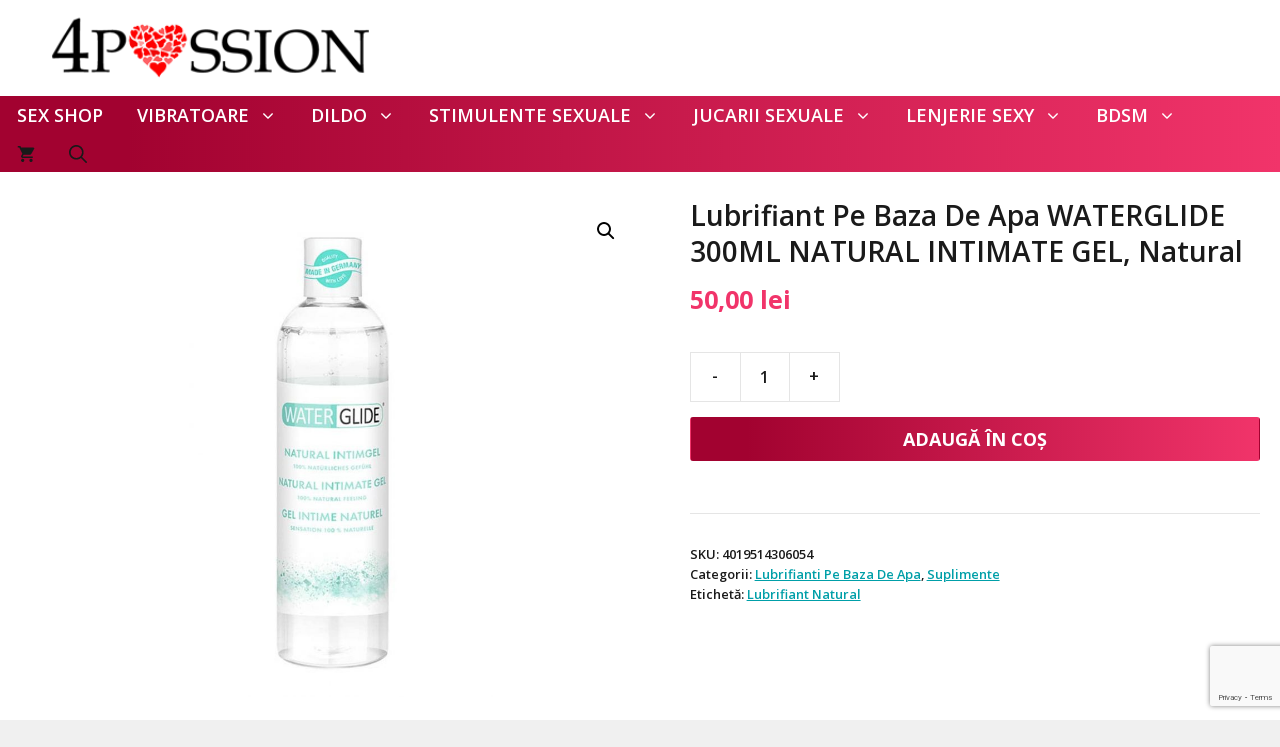

--- FILE ---
content_type: text/html; charset=utf-8
request_url: https://www.google.com/recaptcha/api2/anchor?ar=1&k=6Lf3NMEmAAAAANowbb4POYI6urAVsxpCIy4agcXo&co=aHR0cHM6Ly80cGFzc2lvbi5ybzo0NDM.&hl=en&v=PoyoqOPhxBO7pBk68S4YbpHZ&size=invisible&anchor-ms=20000&execute-ms=30000&cb=2ttoxzmeohgz
body_size: 48616
content:
<!DOCTYPE HTML><html dir="ltr" lang="en"><head><meta http-equiv="Content-Type" content="text/html; charset=UTF-8">
<meta http-equiv="X-UA-Compatible" content="IE=edge">
<title>reCAPTCHA</title>
<style type="text/css">
/* cyrillic-ext */
@font-face {
  font-family: 'Roboto';
  font-style: normal;
  font-weight: 400;
  font-stretch: 100%;
  src: url(//fonts.gstatic.com/s/roboto/v48/KFO7CnqEu92Fr1ME7kSn66aGLdTylUAMa3GUBHMdazTgWw.woff2) format('woff2');
  unicode-range: U+0460-052F, U+1C80-1C8A, U+20B4, U+2DE0-2DFF, U+A640-A69F, U+FE2E-FE2F;
}
/* cyrillic */
@font-face {
  font-family: 'Roboto';
  font-style: normal;
  font-weight: 400;
  font-stretch: 100%;
  src: url(//fonts.gstatic.com/s/roboto/v48/KFO7CnqEu92Fr1ME7kSn66aGLdTylUAMa3iUBHMdazTgWw.woff2) format('woff2');
  unicode-range: U+0301, U+0400-045F, U+0490-0491, U+04B0-04B1, U+2116;
}
/* greek-ext */
@font-face {
  font-family: 'Roboto';
  font-style: normal;
  font-weight: 400;
  font-stretch: 100%;
  src: url(//fonts.gstatic.com/s/roboto/v48/KFO7CnqEu92Fr1ME7kSn66aGLdTylUAMa3CUBHMdazTgWw.woff2) format('woff2');
  unicode-range: U+1F00-1FFF;
}
/* greek */
@font-face {
  font-family: 'Roboto';
  font-style: normal;
  font-weight: 400;
  font-stretch: 100%;
  src: url(//fonts.gstatic.com/s/roboto/v48/KFO7CnqEu92Fr1ME7kSn66aGLdTylUAMa3-UBHMdazTgWw.woff2) format('woff2');
  unicode-range: U+0370-0377, U+037A-037F, U+0384-038A, U+038C, U+038E-03A1, U+03A3-03FF;
}
/* math */
@font-face {
  font-family: 'Roboto';
  font-style: normal;
  font-weight: 400;
  font-stretch: 100%;
  src: url(//fonts.gstatic.com/s/roboto/v48/KFO7CnqEu92Fr1ME7kSn66aGLdTylUAMawCUBHMdazTgWw.woff2) format('woff2');
  unicode-range: U+0302-0303, U+0305, U+0307-0308, U+0310, U+0312, U+0315, U+031A, U+0326-0327, U+032C, U+032F-0330, U+0332-0333, U+0338, U+033A, U+0346, U+034D, U+0391-03A1, U+03A3-03A9, U+03B1-03C9, U+03D1, U+03D5-03D6, U+03F0-03F1, U+03F4-03F5, U+2016-2017, U+2034-2038, U+203C, U+2040, U+2043, U+2047, U+2050, U+2057, U+205F, U+2070-2071, U+2074-208E, U+2090-209C, U+20D0-20DC, U+20E1, U+20E5-20EF, U+2100-2112, U+2114-2115, U+2117-2121, U+2123-214F, U+2190, U+2192, U+2194-21AE, U+21B0-21E5, U+21F1-21F2, U+21F4-2211, U+2213-2214, U+2216-22FF, U+2308-230B, U+2310, U+2319, U+231C-2321, U+2336-237A, U+237C, U+2395, U+239B-23B7, U+23D0, U+23DC-23E1, U+2474-2475, U+25AF, U+25B3, U+25B7, U+25BD, U+25C1, U+25CA, U+25CC, U+25FB, U+266D-266F, U+27C0-27FF, U+2900-2AFF, U+2B0E-2B11, U+2B30-2B4C, U+2BFE, U+3030, U+FF5B, U+FF5D, U+1D400-1D7FF, U+1EE00-1EEFF;
}
/* symbols */
@font-face {
  font-family: 'Roboto';
  font-style: normal;
  font-weight: 400;
  font-stretch: 100%;
  src: url(//fonts.gstatic.com/s/roboto/v48/KFO7CnqEu92Fr1ME7kSn66aGLdTylUAMaxKUBHMdazTgWw.woff2) format('woff2');
  unicode-range: U+0001-000C, U+000E-001F, U+007F-009F, U+20DD-20E0, U+20E2-20E4, U+2150-218F, U+2190, U+2192, U+2194-2199, U+21AF, U+21E6-21F0, U+21F3, U+2218-2219, U+2299, U+22C4-22C6, U+2300-243F, U+2440-244A, U+2460-24FF, U+25A0-27BF, U+2800-28FF, U+2921-2922, U+2981, U+29BF, U+29EB, U+2B00-2BFF, U+4DC0-4DFF, U+FFF9-FFFB, U+10140-1018E, U+10190-1019C, U+101A0, U+101D0-101FD, U+102E0-102FB, U+10E60-10E7E, U+1D2C0-1D2D3, U+1D2E0-1D37F, U+1F000-1F0FF, U+1F100-1F1AD, U+1F1E6-1F1FF, U+1F30D-1F30F, U+1F315, U+1F31C, U+1F31E, U+1F320-1F32C, U+1F336, U+1F378, U+1F37D, U+1F382, U+1F393-1F39F, U+1F3A7-1F3A8, U+1F3AC-1F3AF, U+1F3C2, U+1F3C4-1F3C6, U+1F3CA-1F3CE, U+1F3D4-1F3E0, U+1F3ED, U+1F3F1-1F3F3, U+1F3F5-1F3F7, U+1F408, U+1F415, U+1F41F, U+1F426, U+1F43F, U+1F441-1F442, U+1F444, U+1F446-1F449, U+1F44C-1F44E, U+1F453, U+1F46A, U+1F47D, U+1F4A3, U+1F4B0, U+1F4B3, U+1F4B9, U+1F4BB, U+1F4BF, U+1F4C8-1F4CB, U+1F4D6, U+1F4DA, U+1F4DF, U+1F4E3-1F4E6, U+1F4EA-1F4ED, U+1F4F7, U+1F4F9-1F4FB, U+1F4FD-1F4FE, U+1F503, U+1F507-1F50B, U+1F50D, U+1F512-1F513, U+1F53E-1F54A, U+1F54F-1F5FA, U+1F610, U+1F650-1F67F, U+1F687, U+1F68D, U+1F691, U+1F694, U+1F698, U+1F6AD, U+1F6B2, U+1F6B9-1F6BA, U+1F6BC, U+1F6C6-1F6CF, U+1F6D3-1F6D7, U+1F6E0-1F6EA, U+1F6F0-1F6F3, U+1F6F7-1F6FC, U+1F700-1F7FF, U+1F800-1F80B, U+1F810-1F847, U+1F850-1F859, U+1F860-1F887, U+1F890-1F8AD, U+1F8B0-1F8BB, U+1F8C0-1F8C1, U+1F900-1F90B, U+1F93B, U+1F946, U+1F984, U+1F996, U+1F9E9, U+1FA00-1FA6F, U+1FA70-1FA7C, U+1FA80-1FA89, U+1FA8F-1FAC6, U+1FACE-1FADC, U+1FADF-1FAE9, U+1FAF0-1FAF8, U+1FB00-1FBFF;
}
/* vietnamese */
@font-face {
  font-family: 'Roboto';
  font-style: normal;
  font-weight: 400;
  font-stretch: 100%;
  src: url(//fonts.gstatic.com/s/roboto/v48/KFO7CnqEu92Fr1ME7kSn66aGLdTylUAMa3OUBHMdazTgWw.woff2) format('woff2');
  unicode-range: U+0102-0103, U+0110-0111, U+0128-0129, U+0168-0169, U+01A0-01A1, U+01AF-01B0, U+0300-0301, U+0303-0304, U+0308-0309, U+0323, U+0329, U+1EA0-1EF9, U+20AB;
}
/* latin-ext */
@font-face {
  font-family: 'Roboto';
  font-style: normal;
  font-weight: 400;
  font-stretch: 100%;
  src: url(//fonts.gstatic.com/s/roboto/v48/KFO7CnqEu92Fr1ME7kSn66aGLdTylUAMa3KUBHMdazTgWw.woff2) format('woff2');
  unicode-range: U+0100-02BA, U+02BD-02C5, U+02C7-02CC, U+02CE-02D7, U+02DD-02FF, U+0304, U+0308, U+0329, U+1D00-1DBF, U+1E00-1E9F, U+1EF2-1EFF, U+2020, U+20A0-20AB, U+20AD-20C0, U+2113, U+2C60-2C7F, U+A720-A7FF;
}
/* latin */
@font-face {
  font-family: 'Roboto';
  font-style: normal;
  font-weight: 400;
  font-stretch: 100%;
  src: url(//fonts.gstatic.com/s/roboto/v48/KFO7CnqEu92Fr1ME7kSn66aGLdTylUAMa3yUBHMdazQ.woff2) format('woff2');
  unicode-range: U+0000-00FF, U+0131, U+0152-0153, U+02BB-02BC, U+02C6, U+02DA, U+02DC, U+0304, U+0308, U+0329, U+2000-206F, U+20AC, U+2122, U+2191, U+2193, U+2212, U+2215, U+FEFF, U+FFFD;
}
/* cyrillic-ext */
@font-face {
  font-family: 'Roboto';
  font-style: normal;
  font-weight: 500;
  font-stretch: 100%;
  src: url(//fonts.gstatic.com/s/roboto/v48/KFO7CnqEu92Fr1ME7kSn66aGLdTylUAMa3GUBHMdazTgWw.woff2) format('woff2');
  unicode-range: U+0460-052F, U+1C80-1C8A, U+20B4, U+2DE0-2DFF, U+A640-A69F, U+FE2E-FE2F;
}
/* cyrillic */
@font-face {
  font-family: 'Roboto';
  font-style: normal;
  font-weight: 500;
  font-stretch: 100%;
  src: url(//fonts.gstatic.com/s/roboto/v48/KFO7CnqEu92Fr1ME7kSn66aGLdTylUAMa3iUBHMdazTgWw.woff2) format('woff2');
  unicode-range: U+0301, U+0400-045F, U+0490-0491, U+04B0-04B1, U+2116;
}
/* greek-ext */
@font-face {
  font-family: 'Roboto';
  font-style: normal;
  font-weight: 500;
  font-stretch: 100%;
  src: url(//fonts.gstatic.com/s/roboto/v48/KFO7CnqEu92Fr1ME7kSn66aGLdTylUAMa3CUBHMdazTgWw.woff2) format('woff2');
  unicode-range: U+1F00-1FFF;
}
/* greek */
@font-face {
  font-family: 'Roboto';
  font-style: normal;
  font-weight: 500;
  font-stretch: 100%;
  src: url(//fonts.gstatic.com/s/roboto/v48/KFO7CnqEu92Fr1ME7kSn66aGLdTylUAMa3-UBHMdazTgWw.woff2) format('woff2');
  unicode-range: U+0370-0377, U+037A-037F, U+0384-038A, U+038C, U+038E-03A1, U+03A3-03FF;
}
/* math */
@font-face {
  font-family: 'Roboto';
  font-style: normal;
  font-weight: 500;
  font-stretch: 100%;
  src: url(//fonts.gstatic.com/s/roboto/v48/KFO7CnqEu92Fr1ME7kSn66aGLdTylUAMawCUBHMdazTgWw.woff2) format('woff2');
  unicode-range: U+0302-0303, U+0305, U+0307-0308, U+0310, U+0312, U+0315, U+031A, U+0326-0327, U+032C, U+032F-0330, U+0332-0333, U+0338, U+033A, U+0346, U+034D, U+0391-03A1, U+03A3-03A9, U+03B1-03C9, U+03D1, U+03D5-03D6, U+03F0-03F1, U+03F4-03F5, U+2016-2017, U+2034-2038, U+203C, U+2040, U+2043, U+2047, U+2050, U+2057, U+205F, U+2070-2071, U+2074-208E, U+2090-209C, U+20D0-20DC, U+20E1, U+20E5-20EF, U+2100-2112, U+2114-2115, U+2117-2121, U+2123-214F, U+2190, U+2192, U+2194-21AE, U+21B0-21E5, U+21F1-21F2, U+21F4-2211, U+2213-2214, U+2216-22FF, U+2308-230B, U+2310, U+2319, U+231C-2321, U+2336-237A, U+237C, U+2395, U+239B-23B7, U+23D0, U+23DC-23E1, U+2474-2475, U+25AF, U+25B3, U+25B7, U+25BD, U+25C1, U+25CA, U+25CC, U+25FB, U+266D-266F, U+27C0-27FF, U+2900-2AFF, U+2B0E-2B11, U+2B30-2B4C, U+2BFE, U+3030, U+FF5B, U+FF5D, U+1D400-1D7FF, U+1EE00-1EEFF;
}
/* symbols */
@font-face {
  font-family: 'Roboto';
  font-style: normal;
  font-weight: 500;
  font-stretch: 100%;
  src: url(//fonts.gstatic.com/s/roboto/v48/KFO7CnqEu92Fr1ME7kSn66aGLdTylUAMaxKUBHMdazTgWw.woff2) format('woff2');
  unicode-range: U+0001-000C, U+000E-001F, U+007F-009F, U+20DD-20E0, U+20E2-20E4, U+2150-218F, U+2190, U+2192, U+2194-2199, U+21AF, U+21E6-21F0, U+21F3, U+2218-2219, U+2299, U+22C4-22C6, U+2300-243F, U+2440-244A, U+2460-24FF, U+25A0-27BF, U+2800-28FF, U+2921-2922, U+2981, U+29BF, U+29EB, U+2B00-2BFF, U+4DC0-4DFF, U+FFF9-FFFB, U+10140-1018E, U+10190-1019C, U+101A0, U+101D0-101FD, U+102E0-102FB, U+10E60-10E7E, U+1D2C0-1D2D3, U+1D2E0-1D37F, U+1F000-1F0FF, U+1F100-1F1AD, U+1F1E6-1F1FF, U+1F30D-1F30F, U+1F315, U+1F31C, U+1F31E, U+1F320-1F32C, U+1F336, U+1F378, U+1F37D, U+1F382, U+1F393-1F39F, U+1F3A7-1F3A8, U+1F3AC-1F3AF, U+1F3C2, U+1F3C4-1F3C6, U+1F3CA-1F3CE, U+1F3D4-1F3E0, U+1F3ED, U+1F3F1-1F3F3, U+1F3F5-1F3F7, U+1F408, U+1F415, U+1F41F, U+1F426, U+1F43F, U+1F441-1F442, U+1F444, U+1F446-1F449, U+1F44C-1F44E, U+1F453, U+1F46A, U+1F47D, U+1F4A3, U+1F4B0, U+1F4B3, U+1F4B9, U+1F4BB, U+1F4BF, U+1F4C8-1F4CB, U+1F4D6, U+1F4DA, U+1F4DF, U+1F4E3-1F4E6, U+1F4EA-1F4ED, U+1F4F7, U+1F4F9-1F4FB, U+1F4FD-1F4FE, U+1F503, U+1F507-1F50B, U+1F50D, U+1F512-1F513, U+1F53E-1F54A, U+1F54F-1F5FA, U+1F610, U+1F650-1F67F, U+1F687, U+1F68D, U+1F691, U+1F694, U+1F698, U+1F6AD, U+1F6B2, U+1F6B9-1F6BA, U+1F6BC, U+1F6C6-1F6CF, U+1F6D3-1F6D7, U+1F6E0-1F6EA, U+1F6F0-1F6F3, U+1F6F7-1F6FC, U+1F700-1F7FF, U+1F800-1F80B, U+1F810-1F847, U+1F850-1F859, U+1F860-1F887, U+1F890-1F8AD, U+1F8B0-1F8BB, U+1F8C0-1F8C1, U+1F900-1F90B, U+1F93B, U+1F946, U+1F984, U+1F996, U+1F9E9, U+1FA00-1FA6F, U+1FA70-1FA7C, U+1FA80-1FA89, U+1FA8F-1FAC6, U+1FACE-1FADC, U+1FADF-1FAE9, U+1FAF0-1FAF8, U+1FB00-1FBFF;
}
/* vietnamese */
@font-face {
  font-family: 'Roboto';
  font-style: normal;
  font-weight: 500;
  font-stretch: 100%;
  src: url(//fonts.gstatic.com/s/roboto/v48/KFO7CnqEu92Fr1ME7kSn66aGLdTylUAMa3OUBHMdazTgWw.woff2) format('woff2');
  unicode-range: U+0102-0103, U+0110-0111, U+0128-0129, U+0168-0169, U+01A0-01A1, U+01AF-01B0, U+0300-0301, U+0303-0304, U+0308-0309, U+0323, U+0329, U+1EA0-1EF9, U+20AB;
}
/* latin-ext */
@font-face {
  font-family: 'Roboto';
  font-style: normal;
  font-weight: 500;
  font-stretch: 100%;
  src: url(//fonts.gstatic.com/s/roboto/v48/KFO7CnqEu92Fr1ME7kSn66aGLdTylUAMa3KUBHMdazTgWw.woff2) format('woff2');
  unicode-range: U+0100-02BA, U+02BD-02C5, U+02C7-02CC, U+02CE-02D7, U+02DD-02FF, U+0304, U+0308, U+0329, U+1D00-1DBF, U+1E00-1E9F, U+1EF2-1EFF, U+2020, U+20A0-20AB, U+20AD-20C0, U+2113, U+2C60-2C7F, U+A720-A7FF;
}
/* latin */
@font-face {
  font-family: 'Roboto';
  font-style: normal;
  font-weight: 500;
  font-stretch: 100%;
  src: url(//fonts.gstatic.com/s/roboto/v48/KFO7CnqEu92Fr1ME7kSn66aGLdTylUAMa3yUBHMdazQ.woff2) format('woff2');
  unicode-range: U+0000-00FF, U+0131, U+0152-0153, U+02BB-02BC, U+02C6, U+02DA, U+02DC, U+0304, U+0308, U+0329, U+2000-206F, U+20AC, U+2122, U+2191, U+2193, U+2212, U+2215, U+FEFF, U+FFFD;
}
/* cyrillic-ext */
@font-face {
  font-family: 'Roboto';
  font-style: normal;
  font-weight: 900;
  font-stretch: 100%;
  src: url(//fonts.gstatic.com/s/roboto/v48/KFO7CnqEu92Fr1ME7kSn66aGLdTylUAMa3GUBHMdazTgWw.woff2) format('woff2');
  unicode-range: U+0460-052F, U+1C80-1C8A, U+20B4, U+2DE0-2DFF, U+A640-A69F, U+FE2E-FE2F;
}
/* cyrillic */
@font-face {
  font-family: 'Roboto';
  font-style: normal;
  font-weight: 900;
  font-stretch: 100%;
  src: url(//fonts.gstatic.com/s/roboto/v48/KFO7CnqEu92Fr1ME7kSn66aGLdTylUAMa3iUBHMdazTgWw.woff2) format('woff2');
  unicode-range: U+0301, U+0400-045F, U+0490-0491, U+04B0-04B1, U+2116;
}
/* greek-ext */
@font-face {
  font-family: 'Roboto';
  font-style: normal;
  font-weight: 900;
  font-stretch: 100%;
  src: url(//fonts.gstatic.com/s/roboto/v48/KFO7CnqEu92Fr1ME7kSn66aGLdTylUAMa3CUBHMdazTgWw.woff2) format('woff2');
  unicode-range: U+1F00-1FFF;
}
/* greek */
@font-face {
  font-family: 'Roboto';
  font-style: normal;
  font-weight: 900;
  font-stretch: 100%;
  src: url(//fonts.gstatic.com/s/roboto/v48/KFO7CnqEu92Fr1ME7kSn66aGLdTylUAMa3-UBHMdazTgWw.woff2) format('woff2');
  unicode-range: U+0370-0377, U+037A-037F, U+0384-038A, U+038C, U+038E-03A1, U+03A3-03FF;
}
/* math */
@font-face {
  font-family: 'Roboto';
  font-style: normal;
  font-weight: 900;
  font-stretch: 100%;
  src: url(//fonts.gstatic.com/s/roboto/v48/KFO7CnqEu92Fr1ME7kSn66aGLdTylUAMawCUBHMdazTgWw.woff2) format('woff2');
  unicode-range: U+0302-0303, U+0305, U+0307-0308, U+0310, U+0312, U+0315, U+031A, U+0326-0327, U+032C, U+032F-0330, U+0332-0333, U+0338, U+033A, U+0346, U+034D, U+0391-03A1, U+03A3-03A9, U+03B1-03C9, U+03D1, U+03D5-03D6, U+03F0-03F1, U+03F4-03F5, U+2016-2017, U+2034-2038, U+203C, U+2040, U+2043, U+2047, U+2050, U+2057, U+205F, U+2070-2071, U+2074-208E, U+2090-209C, U+20D0-20DC, U+20E1, U+20E5-20EF, U+2100-2112, U+2114-2115, U+2117-2121, U+2123-214F, U+2190, U+2192, U+2194-21AE, U+21B0-21E5, U+21F1-21F2, U+21F4-2211, U+2213-2214, U+2216-22FF, U+2308-230B, U+2310, U+2319, U+231C-2321, U+2336-237A, U+237C, U+2395, U+239B-23B7, U+23D0, U+23DC-23E1, U+2474-2475, U+25AF, U+25B3, U+25B7, U+25BD, U+25C1, U+25CA, U+25CC, U+25FB, U+266D-266F, U+27C0-27FF, U+2900-2AFF, U+2B0E-2B11, U+2B30-2B4C, U+2BFE, U+3030, U+FF5B, U+FF5D, U+1D400-1D7FF, U+1EE00-1EEFF;
}
/* symbols */
@font-face {
  font-family: 'Roboto';
  font-style: normal;
  font-weight: 900;
  font-stretch: 100%;
  src: url(//fonts.gstatic.com/s/roboto/v48/KFO7CnqEu92Fr1ME7kSn66aGLdTylUAMaxKUBHMdazTgWw.woff2) format('woff2');
  unicode-range: U+0001-000C, U+000E-001F, U+007F-009F, U+20DD-20E0, U+20E2-20E4, U+2150-218F, U+2190, U+2192, U+2194-2199, U+21AF, U+21E6-21F0, U+21F3, U+2218-2219, U+2299, U+22C4-22C6, U+2300-243F, U+2440-244A, U+2460-24FF, U+25A0-27BF, U+2800-28FF, U+2921-2922, U+2981, U+29BF, U+29EB, U+2B00-2BFF, U+4DC0-4DFF, U+FFF9-FFFB, U+10140-1018E, U+10190-1019C, U+101A0, U+101D0-101FD, U+102E0-102FB, U+10E60-10E7E, U+1D2C0-1D2D3, U+1D2E0-1D37F, U+1F000-1F0FF, U+1F100-1F1AD, U+1F1E6-1F1FF, U+1F30D-1F30F, U+1F315, U+1F31C, U+1F31E, U+1F320-1F32C, U+1F336, U+1F378, U+1F37D, U+1F382, U+1F393-1F39F, U+1F3A7-1F3A8, U+1F3AC-1F3AF, U+1F3C2, U+1F3C4-1F3C6, U+1F3CA-1F3CE, U+1F3D4-1F3E0, U+1F3ED, U+1F3F1-1F3F3, U+1F3F5-1F3F7, U+1F408, U+1F415, U+1F41F, U+1F426, U+1F43F, U+1F441-1F442, U+1F444, U+1F446-1F449, U+1F44C-1F44E, U+1F453, U+1F46A, U+1F47D, U+1F4A3, U+1F4B0, U+1F4B3, U+1F4B9, U+1F4BB, U+1F4BF, U+1F4C8-1F4CB, U+1F4D6, U+1F4DA, U+1F4DF, U+1F4E3-1F4E6, U+1F4EA-1F4ED, U+1F4F7, U+1F4F9-1F4FB, U+1F4FD-1F4FE, U+1F503, U+1F507-1F50B, U+1F50D, U+1F512-1F513, U+1F53E-1F54A, U+1F54F-1F5FA, U+1F610, U+1F650-1F67F, U+1F687, U+1F68D, U+1F691, U+1F694, U+1F698, U+1F6AD, U+1F6B2, U+1F6B9-1F6BA, U+1F6BC, U+1F6C6-1F6CF, U+1F6D3-1F6D7, U+1F6E0-1F6EA, U+1F6F0-1F6F3, U+1F6F7-1F6FC, U+1F700-1F7FF, U+1F800-1F80B, U+1F810-1F847, U+1F850-1F859, U+1F860-1F887, U+1F890-1F8AD, U+1F8B0-1F8BB, U+1F8C0-1F8C1, U+1F900-1F90B, U+1F93B, U+1F946, U+1F984, U+1F996, U+1F9E9, U+1FA00-1FA6F, U+1FA70-1FA7C, U+1FA80-1FA89, U+1FA8F-1FAC6, U+1FACE-1FADC, U+1FADF-1FAE9, U+1FAF0-1FAF8, U+1FB00-1FBFF;
}
/* vietnamese */
@font-face {
  font-family: 'Roboto';
  font-style: normal;
  font-weight: 900;
  font-stretch: 100%;
  src: url(//fonts.gstatic.com/s/roboto/v48/KFO7CnqEu92Fr1ME7kSn66aGLdTylUAMa3OUBHMdazTgWw.woff2) format('woff2');
  unicode-range: U+0102-0103, U+0110-0111, U+0128-0129, U+0168-0169, U+01A0-01A1, U+01AF-01B0, U+0300-0301, U+0303-0304, U+0308-0309, U+0323, U+0329, U+1EA0-1EF9, U+20AB;
}
/* latin-ext */
@font-face {
  font-family: 'Roboto';
  font-style: normal;
  font-weight: 900;
  font-stretch: 100%;
  src: url(//fonts.gstatic.com/s/roboto/v48/KFO7CnqEu92Fr1ME7kSn66aGLdTylUAMa3KUBHMdazTgWw.woff2) format('woff2');
  unicode-range: U+0100-02BA, U+02BD-02C5, U+02C7-02CC, U+02CE-02D7, U+02DD-02FF, U+0304, U+0308, U+0329, U+1D00-1DBF, U+1E00-1E9F, U+1EF2-1EFF, U+2020, U+20A0-20AB, U+20AD-20C0, U+2113, U+2C60-2C7F, U+A720-A7FF;
}
/* latin */
@font-face {
  font-family: 'Roboto';
  font-style: normal;
  font-weight: 900;
  font-stretch: 100%;
  src: url(//fonts.gstatic.com/s/roboto/v48/KFO7CnqEu92Fr1ME7kSn66aGLdTylUAMa3yUBHMdazQ.woff2) format('woff2');
  unicode-range: U+0000-00FF, U+0131, U+0152-0153, U+02BB-02BC, U+02C6, U+02DA, U+02DC, U+0304, U+0308, U+0329, U+2000-206F, U+20AC, U+2122, U+2191, U+2193, U+2212, U+2215, U+FEFF, U+FFFD;
}

</style>
<link rel="stylesheet" type="text/css" href="https://www.gstatic.com/recaptcha/releases/PoyoqOPhxBO7pBk68S4YbpHZ/styles__ltr.css">
<script nonce="SVhE2ixlmHOiFI3xDTNoAA" type="text/javascript">window['__recaptcha_api'] = 'https://www.google.com/recaptcha/api2/';</script>
<script type="text/javascript" src="https://www.gstatic.com/recaptcha/releases/PoyoqOPhxBO7pBk68S4YbpHZ/recaptcha__en.js" nonce="SVhE2ixlmHOiFI3xDTNoAA">
      
    </script></head>
<body><div id="rc-anchor-alert" class="rc-anchor-alert"></div>
<input type="hidden" id="recaptcha-token" value="[base64]">
<script type="text/javascript" nonce="SVhE2ixlmHOiFI3xDTNoAA">
      recaptcha.anchor.Main.init("[\x22ainput\x22,[\x22bgdata\x22,\x22\x22,\[base64]/[base64]/[base64]/[base64]/cjw8ejpyPj4+eil9Y2F0Y2gobCl7dGhyb3cgbDt9fSxIPWZ1bmN0aW9uKHcsdCx6KXtpZih3PT0xOTR8fHc9PTIwOCl0LnZbd10/dC52W3ddLmNvbmNhdCh6KTp0LnZbd109b2Yoeix0KTtlbHNle2lmKHQuYkImJnchPTMxNylyZXR1cm47dz09NjZ8fHc9PTEyMnx8dz09NDcwfHx3PT00NHx8dz09NDE2fHx3PT0zOTd8fHc9PTQyMXx8dz09Njh8fHc9PTcwfHx3PT0xODQ/[base64]/[base64]/[base64]/bmV3IGRbVl0oSlswXSk6cD09Mj9uZXcgZFtWXShKWzBdLEpbMV0pOnA9PTM/bmV3IGRbVl0oSlswXSxKWzFdLEpbMl0pOnA9PTQ/[base64]/[base64]/[base64]/[base64]\x22,\[base64]\\u003d\x22,\x22ScK6N8KQw65eM2UAw5DCol/[base64]/[base64]/CmDHCh8OAWk9EZsOFE8Ofwo0NwpLCp8KgR255w4zCvWhuwo06NsOFeCo+dgYVT8Kww4vDvcOpwprCmsOow4lFwpRlSgXDtMKgUVXCnwB7wqFrecKDwqjCn8Kmw7bDkMO8w788wosPw5PDvMKFJ8KFwrLDq1xuYHDCjsO+w7Bsw5kJwpQAwr/CiT8MTiVpHkx2RMOiAcOORcK5wovCgMKzd8OSw7RowpV3w5UcKAvCuRIAXyHCngzCvcKvw4LChn1zTMOnw6nCssK4W8Onw47CnlFow5vClXAJw7JdIcKpA0TCs3VtUsOmLsKfFMKuw705woUVfsOfw7HCrMOedmLDmMKdw5DCssKmw7dUwoc5WW4/wrvDqFYHKMK1YsK7QsO9w4cjQzbCpHJkEVpdwrjChcKKw6J1QMK2PDNIBhAkb8OQeBY8CcOcSMO4MVMCT8KKw5zCvMO6wqXCmcKVZSbDlMK7wpTCvgoDw7pjwqzDlBXDgGrDlcOmw6nCpkYPZFZPwptxIAzDrn/CjHduKGh1HsKXSMK7wofChUkmPyLCocK0w4jDujjDpMKXw47CnQRKw7VtZMOGAStOYsOkYMOiw6/CnCXCplwsE3XCl8KuCntXc3F8w4HDicO1DsOAw7Usw58FF0lncMKKVsKww6LDtMKtLcKFwrwuwrDDtyPDj8Oqw5jDi04Lw7cnw6LDtMK8J2wTF8OiCsK+f8OQwpFmw78cAznDkFMwTsKlwrsbwoDDpxHCtxLDuRfCvMOLwofCmMOUeR8NccOTw6DDk8OTw4/Cq8OWPnzCnnTDpcOvdsKJw6VhwrHCpsO7wp5Qw4t5Zz0pw43CjMOeK8OIw51IwoTDvWfChyTCgsO4w6HDkMOeZcKSwpskwqjCu8Oywo5wwpHDmgLDvBjDiWwIwqTCv3rCrDZgRsKzTsO3w7RNw53Dk8OuUMKyLmVtesOHw4vCr8OKw7jDjMKyw6/CrcOtPcKrZQbCvmXDo8OLwp7CgcOmw5rCrsKBJcOvw4Mve09DLXLDjMO/G8Ogwrxow4gZw7/DvsKUw6gLwqfDscKtYMOyw6hHw5IRPsOScUPCgF/ClUN5w5zCusOmHADCs308HEnCq8KyQsObwqtqw6/Cs8ORegFeD8OsFG41a8OMW1jDjHxTw73ChkFXwrTCqDjCijg+wpQ4w7DDh8Oow53CsVIWQ8O4acKjdQ9wdADDqg7CocK8wp3DlB1Sw5LDp8KuD8KLGsOgY8Kxwo/DnH7DiMOMw6t+w4JEw47CvHvCrAsAI8OYw4/[base64]/[base64]/[base64]/[base64]/[base64]/[base64]/Cp8KrwoTDr8KrP8Onw4s3b1oRUMKNVGrDv2nCuSvDucKle0lxw7tHw6oRw5HCtS9cw43CuMO7wpk/CcK+woHCrht2woN0TmvCtko5w5lgGBV4cwvDh3xOA2QWw4JVw6cUw7TCicORwqrDo2bDnSdtw63ChkxzfCDCtMO9cUM7w7RHQQnCmcOEwojDp23DncKAwrF6w73Dq8OoMcKWw50uw4HDkcOpX8KpIcKsw5jCvz/[base64]/Dpnknwq/[base64]/[base64]/CpsOuwqQUwpB6w4fDjcKiw6LDqVLCpsKlKyd3E3VXwqRmwrxmZcOFw4XDtnsJZRrDvsORw6VmwowEMcK0w6FGIGnClTAKw55ywo3DgR/DnBpqw7PDj3rDgDTCu8OSwrc7cxwqw4tPD8K5V8K/w6XCqnrCnRjDjgLDssOOw4bDusKle8OtLsOIw6V0wrYDF2FQZsOEEsO8wqgQdw1DM1U5PsKqLHxlUgLDqsOXwrAkwqgoIDvDiMO4csO9IMKHw7jCtsKhKAw1wrfCtQELwqN7VMObVsKIwrnDvXvCusOKa8Ogwo1YSw3Dl8OAw719w6Eqw6LCgMO3FcKuKg18W8K/w4/ClcOlwqQyRcOLwqHCv8K3SlJlRcKpw4c1wr0nQcOJw78uw6U6V8Omw6kjwqs8FMOjwrhsw7/DogPCrkPCmsKkwrESwoTDjH7Dt1ZbZ8KPw5t2wq7ChcKyw6DCo23Ck8Kgw7t3ZkvChcObw5jCj1PDm8OUwpTDmAPCoMOmfsOiVUcaO0fDvTbCtcKjdcKxJsKwalcvbQh/w4gww7bCq8KGF8OTF8Kcw4hxXWZbwpJHMxHDlA5/THXCryfCrMKbwp7Dt8OZw4dPDG7DvMKJw7XDsVlUwr5jDMKkw7XDuDfChi1kN8Oaw7QDHFQHIsO4M8OGOTHDhBXChxgjwozDnH17w6jDnCFrw4HCkQ55XiYMUU/[base64]/[base64]/wpPDg13CpTsWw4/Dg2gaw63CuFwcM8KMw6IBw7DDj8Ofw7HDssKwMMOMw6XDulUlw796w75sXcKBGcK4wrAoScOBwqYTwpMDaMOOw406OxvDlsO4wr0Pw7AYSMKUD8OYwrbClMOzAzVbaS3CmV/CqRTCj8KWcMOYwrvCksOxGjABPVXCszwJTR5QNMKCw7cpwrUlZTwafMOqwqU8fcObw4AqW8OKw7F6w6/Cqw7DowJyGcO/[base64]/DuCJaw4LCucOvX8OBwqXDhQvDjMOLwohzGcKhw63Dr8K6byJNNsK6w63CsyQdWVM3w5rDosKDwpBKdx/DrMKow53DiMOrwqPCohpbw4Vcw47CgDDDkMOWOlJND0cgw458UcKxw5N0XFTDh8OKwoDDjHI9A8KwBMKNw6ICw4hEHMKdOULDhzMzZcKTw5JewrtAYCY6w4cUbF3CtBLDnsKfw5gTAcKnd1zDgMOtw4/CngLCtsO+w5DCm8OabcOEDnfCgMKKw77CpzkJYGXDpnbDjTzDuMKLfVVtfMOKF8O/DV0XKBosw4plZjLChXB5XV1HPcO6GTnCm8OiwrnDmiY/McOORQLCghvDksKbemxBwrJAG1DCs3Jtw43DvhbCksKAeivCtcOFw7I9A8OpNMO/YmfCvxIXwojDphnCoMK8w5LDrcKgfmU5wp53w5IEdsKsL8ODw5bCqnkewqDDsjV7woPDgVzDvgQlwpAvOMO0YcKUw78nADHCizs/JcOGGHrChcKAw4pywr1Gw5UgwpvClMKfwpfCn1rChGpBA8KBS3ZWORbDvGIJwqfCixXCtMO/HBsvw6I/JFpvw57CicOIL0rCiVJ1V8OwIsKaM8KgTsOSwqFtwrfCjAcMekfDnHvDql/CvGdUecKhw5tkVMKMY2MswpTCusKgMXMWesOdIcOewpXCkg7DlxonaiBOwoHDgxbDs2zChy18GRcVw4vCqE7DtcKFwo4Qw5I5dXh2w7wSSGdUEsOrw4wzw5MRwrBQwozDksOIw43Drh3CoyvDmsOZNxxfbSHCk8OOworDqUjDrRUPYSzDlMKod8Kpw6I/SMKmw6rCs8KhKsKwI8OCwqxzwp9awr1sw7DCjBDClAlIQsKcw4xhw58XK2d0woM6w7XDocKhw6jDvU5kYMKywpnCt3ASwovDvcOwCMOeT3XCl3XDvyHCjsKpYV7CqsOiLsKCwp9/YlEQVAfCusKaTzHDjRo7IypYfHnCh1TDkMKnMcOWIMK2dXfDijbCiyDDmnZBwroHVsORF8ORwonDjWtPQi/DvsKgHQNgw4N9woonw4U+bwsuw6h6KWvCnnTCnWUNw4XCocKHwqwaw4/DvMO8OUQ4d8OCRcO+w71Ed8OOw6JoCnliw4zChhU6QMKHAcK6O8OrwooPeMKlw6HCpis8Oh4NesOwAsKKw6QFMkjDlgwaKcOFwpPDhEHCkRh0wp7DsiTCk8OEw5jCnx5uWHRNScOAw74STsKSwqjCpcO/w4XDqRwjw454ckQtAcOmw73CjlwxV8KVwrjChX5nR2HCkykpfcOgE8KEWh/DiMOKN8K9w5Y6wprDlj/DpRRWIi9YK3XDgcKhC0PDh8K1AcKNBWZGHcKxw4dDZsKsw41ow7zCmB3CqcK4Qz/DgznDi0XCosKKwoJaPMKRwrHDisKHF8Oew6zCiMO+woEBwp/DmsOtOjURw6vDnnwWSiTCqMOjB8OVBwYiQMKnC8KSTkE8w69VETDCsQzDtknCm8K/RMOnMsKPw6peWnZaw6BfPsOOfTQnVjbCqcODw4QSOmN6woxHwobDvDPCtsOww4fCphIwLR9/VHFKw7NgwqpHw6M2BcOPdsOjXsKfX1gsCQHCkEMGWMOORQ4MwqjCqxVEwofDpm7Ct0bDt8KRwpHCvMOuJsOnZ8KrcFPDgmjDv8OBwqrDlsKYAy/[base64]/B2psXsOvwonDpQ50WWo5wq3DtsObDAYwPAAAw7DDtcKHw7TCtcO0w7UMw5rDrcOjwpZaUsKYw5vDqMKxwrnCk3Zfwp7CgMOETcOcPMK8w7TDucOaMcOLbipDZDHDsxYBwr0qwq7Dr3jDigzCtcO4w7TDoS/[base64]/DqlpgwqMZNFs/w63Di2/DuiRZw6Ziw5TCt3vCgAnDlMOPw6xxdcOKw4rCu0wvHMO4wqEVw7RhDMKLScKEwqRpcB5fwr4Uwq9fLRB3wogJw6JLw6saw4YAVRIsGXIYw60/WzNOK8KgFW/CnwcKH1gew6hHbsOgcFHDuCjDsl9lKWHDjMOBw7NQZkvDimLDkUPCkcK6KcOTCMOGwrhjWcKqR8KJwqE4wrLCnVV2wo1ZQMOpw5rDl8KBXsOoJ8K0VzbCrMOIdcOwwpZJw61+AW8nW8K8wqDCpEbDkD/DmWLDgsKlwqF+w7MtwpvDtlcoK3wNw5B3Xg7CowsyRiXCvTfCqzd7JTJWAlHCk8KlLcOnKsK4wp/[base64]/ClxfDrA3DiiXDlMOfwp3CrMONFsKGwqciPsO7a8K+H8OEFMK/w5kaw4oZw5PDssKYwrVNNsKSw43DkDx0YcKHw7VKwqU0w7tDw4l0QsKnUsOzQ8OdAg84Qgh7dA7DugbDu8KpEMOGwokWaXUIesOSwqTDphnDmFh8KcKow6/DgMKHw5jDrsOZdMOjw53DtDzCu8O/wrPCumsNeMOLwotuwqgMwpBNwp09wrNtwqd6VQI+IMK/VMKFw7x/e8K9wpnDk8OHw7DCvsKqQMKoYDTCusKsUQ8DKcO0eGfDtMKrVMKIQgguVcOTD1NWwpjDuSd7CcKjw4Fxw5nCnMKcw7vDrMKww43DvRTCvQvDisKsLTREXBR5w4zCj0rChRzCixPDvsOsw54ewpV4w4VyU31LKzXCnmEBwp4kw71Uw7nDuyXDli/DqsKSGVRRw6XDpMOtw4/Cuy/CvcKTb8OOw4Fmwr0RUi0vR8KFw7PDh8OdwrjCnsOoHsO2aQ/CtTdcwrLCmsK7KcK0wr85woZUHsKWw4dgZ2TCpMK2wo1eT8KVO3rCrMOddXIrMVJHWCLClElndGzDtcKQBGJeT8OiUsKHw5DCqjXDtMOkwq0/w7jCglbCicKyCWPCr8O+GMKcE3fDr17DtXdlwrhEw5x1wqnCtVfCj8KtXELDqcOhEmLDsDLDqkMqw4nCnAEmwrIkw6/[base64]/[base64]/[base64]/[base64]/[base64]/CtcOlwodbw6LDjFfDqcKMUi8BJDBdKylhSMK+w6vCsV1nMsOxw5EpH8KUcRTDscOHwp3CsMOAwrJaFHo1Um91FUtZaMONw7QYJj/Cl8OnN8O8w4gHXmzCiTnCiVHDhsKcwqTCiUlSSVAfwoZRJS/CjCh8wpt9NcKdw4HDoGDDqMOQw5RtwrfCl8KoU8Kie2jDksO7w4rCmcO9U8ONw57CqcKjw5kqwrE2wq5kworCpsOVw4odwpLCqsKdw5zDkHwbOcOrfcO1HETDtlImw73CiEEtw47DiSd9wpoZw77CogbDvn1FCsKXwpd9NcOxBsKfNcKjwo0Bw7LCmi/Cp8O0MkszEC7Ck3zCqjo3wq1+R8OIGV5kYcOcwo/[base64]/CnR8QXsKywo3ChsKwdMOvw4vCtA4QwrVmwrY0CCHCkMK6NcKzwrsOOGY4aWprIsKHI3hCVgPDhjlUPjd+wo7CtXXCjcKDwo7Dl8OJw54gHzXCi8K/w6M4bAbDucOjdCxywrMme0VFNMO8w4XDu8KRwoJ/w480ZQDCgFl0OMK5w65GT8Oww6YmwoJaQsK3wqQGPQEWw7tBLMKBwpJ9w5XCjMKFPV3CtsKjGT01w5Zhw4FBAnDCqcORbgDDrAYLSxdvJB1Jw5JsXGbDjxDDtsOxDwNBMcKeNMKkwoB/fSjDgG7CqXkSw6YuUWTDgMOpwpnDvBjDl8OaccOMw4YPM2J6GhPDjj1+wrXDisOtGn3DkMKGNBZWHcOZw6PDhMKqw7fCij7Cg8OdD3/CrcKlw440wovCnVfCsMO4MsOrw6ogIkk6woXCmxpibxjDgiAdSwI+w6gBw7HCm8O3w4MyPgVnORsswrTDqWDCsjkRG8KeUw/Cg8O7MwHDmkHDvsOFHBt3YsK3w5/Dm2Q6w7bCnsObR8O5w6bCqcOAwqZCwrzDhcKyTD7ClkpDwr/DisOuw5QQUTLDj8KeU8Kbw69fPcOJw7/DrcOsw6DCrcONNMOuwrbDo8OQRy4YZgxmekknwqM3Zz5yCF12F8KyEcO+QWjDo8OQEAISw5fDsjnCnsKGNcOCM8Onwo/Ds097SyJsw7JEFcKEw6BYXsOaw5jDkH7CkSkUw63Dn2Vcw6lMA1d5w6XCmcOeCmDCrMKlFMOGbcK0U8OFw6PCgV/Dl8K9HMK/[base64]/[base64]/CcOXw4MzwqHDuSdpT8O4wq/DocKmCcOvaVtSbGJFei7CisK/dsO5EMOWw5wuaMKyAMO0acOZLsKuwpLCmSPDgB5+bATCq8Occ3TDisOmw53CgsKGfm7DoMKqLxRtBXTDnkAawrHCjcKrNsO4dMOywr7Dr1/[base64]/CrMOFBcObwqrDmAIQLcOtw743N8OZYh1zwp4IMWjDicOPNMOswojDhnzDmD8bw5FtQsK/wonCr051AMKewq5kVMOvwrRAwrTCicOfFXrDk8KCThzDnDwKwrAAEcOFE8OgDcO2w5E/w7jDr3tMw7sxwpoZw7J3w58cVsK8Zm9ew7A/wpUPEXXCqcKtwqjDnFEPw7cXeMOAw5rCusK2Az8vw5TCgEvDkyTDjsKhOEM2wpzDsGYkw7jDtg5rGWTDi8O3wrwUwr3Ci8Obwrcdwq4/XcOyw7LCkBHCnMOewqjDvcOHw78dwpZTORTDtCxNwqBLw5ZrOSbCmBMxGsOFURUsTQTDmsKJw6fCvX/CtMOww4tbGsKiB8Kswo40w4XDicKEcsKlw44+w60ow7RpcyvDoABIwrI/w5M9wpvDqcOnI8OMwpfDizgBw6s7TsOeYU3ClzkUw6Z3DB93w4nCgAxLQ8K/[base64]/CncOkwpBLwrjCkEfCv8OtIBvCtcKRw7Vxw4I8wp/CosKQw58ow7PCrG3CuMOuwpVBPADDsMK9TmrDpHwZbE/[base64]/ChsOzw5Qyw4ZXw5xmbS/CoMKRZsOdK8KVAXbCnFvCvcOOw4TDvFxVwrFkw4/[base64]/I8K8woQew7TDv8Obw7HDt8OHwr0bw4FZU8OZwqESwpQYJ8OJw4/CgmHCqcKBw47DqMO/[base64]/A8K8MMOWwonDocOYJlHDuyrDqmLDo8ONw7dRWUJIIsK0woA1LMOBw6/[base64]/DiFjCm2gxC8ORwrUAXyYJG3jCocO8QnXDjMOOwrRsesO8wqrDmsKOfcOaOsK5wrLClsKjwpfDrzZkw5TChMKre8OgQsKwQcOyKXnDjDbDjsOmGMKSOXwPw51Ewq7ChhXDm2lNW8OrUm3CqWotwpw1NWbDrx3CkXbCrjzDrsKZw7jCmMOxwo7ClH/DtijDrMKQwrIBNsOrw4Qvw7nDqEthwoUJHj7DvALDtcKswqQrL1fCrzfDqMKrTEjDuAgeKAEtwogHD8K5w5PCpMOMQMKuBiZ0TxkZwrZlw7/CgMK/JllJB8K3w702wrVfWmAEBHDDt8ONSgMJfwfDgcK1w4nDmFPCoMO9UTZ+LQ7DnsO6LTrCn8O4w43DkQXDtCUvYcO3wpZaw4jDuw4NwoDDpXJBAcOqw5F/[base64]/CpcKZw7HDkB7Di1fCnMK4wq1qOsOtdMOdw4DCnQ7Djgtfwq3DsMK9bcO9w7DDkMOfw5J4O8Ovw7bDvMOJJcKCw4hMTMKsTwTDq8KKwpzChzU2w77DscKRQGfDqWfDk8Kaw4FMw6IbMMKDw7p7fMO/WxTCn8KZNj7CnErDgylnb8OkaGXDoHfCpyrCqXrCmnvCvToMScKVacKbwoHDnsKgwoLDgyDDvGTCinXCssKhw60CNBfDizzCvxvCs8KHE8O3w7B/[base64]/[base64]/[base64]/DtVYsw7LDpcO/RMOYe2VYD0o1wpY4S8K9woDDpENxF8KXwrYdw7gNOVLCsQBjfVhmBTnCliZPbGbChijDkUMfw4rDsVciw53CucKMe0NnwoXCvMK4w79Hw4Nzw5pVDcOJwrLCnHHDtwbCnyJYw6rDm0jDscKPwqQKwrkBTMKewprCssOBw4Zrwpg6woXDvC/CtkZUSm7DjMOpw5/[base64]/JCPCk8OoGzNGwowIUxJNw5M/Wl3CsRbDiSgPKMKLUsOQw6LCgk7DicOZwo7ClwPCtizDtEjDv8Oqw51Ew6lFX0wUf8KwwqPClXDCqsKMwo/Crh92GRZ4T2bCm29Kw7fCrRkkwrs3InjCpsOrw77Cn8O8EibCtjDCtMKzPMOKLGt3wqzDiMOqwqLCvSwrJcOudcOtwr3CqTHCvDfCrzLCoBbCmXBjHsKXbgZkZFVswrpPJsOLw7EjFsO8Sz4pV2PDpgbChMKQBCvClgA9E8K7MW/DgcOPAXLDq8OxYcOeJBoOw4fDusOEVxrClsOQf2HDuUQLwp1kwoJDw4cKwpotwqJ4QFjDsS7DvcOFDHozMiXDp8KuwokVaETClcO8QjvCmw/[base64]/NsOmLMOGw4ckeUFqUTPCusOlTMOXYcKJFsO5w6Yfwp8IwprCusKew7Y0B0LCiMKdw7cqLUvDqcOAwrPCn8O5w6Z2wph0W1PDlTLCqD3CjcOCw5/ChBccdcK4wr/Cv3Z/czjCnyAIwoZmDsKkV15KNVPDrnMfw7RCwonDoAvDoF5Mwqx8MWXCnH3Ci8OewpJ4ZVjDgMKcw7bCosKmw5xmacO8W2zDjsOYPV1/[base64]/ClWLCosOUw6wHYsOoUGMVwrxEAsOMPQUKw53CnMKTw6bCmcOMwoQma8OcwpLDhy7Dj8OXe8OKPzDCvMOOVAPCqcKHw4VjwpDCmsOIwoIkHAXCvMKNZj4vw7/Csw5zw7TDihMEXSwGwo9zw69CTMOKFVTCnFHDnMKlwqrCrwBrw4vDhsKMw53CncOYccKiBW/[base64]/CucOTw4TCi8KLeDoKwpbClCICHUkUw4DDq8KOwpDDtm4WLjLDoQDDi8KHP8KGRHh0w6PDtMKjVsKQwpA7w6diw7LDkFLCm0kmEg/DtsKBfcKww74ww7DDqn7DvgMWw4nCgl/Cm8OQYn4XGgBuaVzDq1FYwrLDhUnCp8O7w7jDjDLDnMOkTsKJwo7CocOlBcOVJxPDlCkmZ8OUanrDhcOQF8KcTMK+w6zCgsK3wrZTw4bCjEbDhTQoaigff2vCkl7CvMOKccO2w43CsMOiwpPCqsOewrRPd2FPYQErW1wQYMOawoTCtg/DmV4Pwp54w67Du8KZw6I+w5/[base64]/FMKYw6paScOJKzdVYlQvT8OjwoHCqDwjHsK7wrQiSsOgCcK+wp7DvXpxw6HCuMK2w5BdwpckAsKWw4jCnQ/DnMONwpLDlMOYecKdUgrDtgvCnzXDssKFwpvCtsOgw6dMwqkSwq3DtWjClMOawqzCmEjDjMKKHWwEw4YLw7RjcMK3wphIIcOJw4zDo3fDmUPCnWt6w6tBw43DqzLDmMOSasKQwrLDiMKTw6c0aynDth8Bwppow40DwoIxw50sP8KPJz/Cr8Oww7vCtsOganxNw719bi5Ew6nDvH7CgFoJQcOZLGPDvXnDq8K3wo3DjyQmw6LCh8KXw5sEb8KhwqHDqg/Dkn/CmQUPwqvDq0jCh3ERMMOdO8Kdwq7DljnDqznDhcKDwoElwqBfHsOYw4MYw647e8KXwqgFN8O5U3taFcO2JsOtWl1jw5tPw6XDv8OWwoU4wrLCvBLCtiJMN0/CgHvDpMOlw5gjwonDugDChAttwpPDpsKLw4rCnSwPw5HCuHTCtcOgWsO3w4nCnsKTwp/DuhE/wopdw47CrsOIMcObwrjDsDxvA0p+W8KxwrhNXwwpwodeccKWw6/CpsOFQwrDlcKdW8KVU8K/Eko0wojCqsKwdHHDlcKjNlzCsMKXTcKtwrIISD/DmcKnwoPDtcOwXMK/wqUywoh3DCsBIlJlwqLCq8KKbXFeA8O8w6/[base64]/CrsOea8OFwrZLw4jCqDN5w75KwrnDvEfDgGfCrsKrwq53e8OPOcKXHCjCqsKxVcKtwqBsw4bCtQhnwrgeMUbDkRR8w5kJPQAdR13CtcKOwo7CusOVIXQEwpTDt09iesORIU4Gw41ww5bCmUjCnGrDl27ChMKzwr0Mw79ywr/CrsOnHsOdWzTCp8K+w7IBw5hDw4hUw7oQwpQpwp5mw4UiN0R0w4o5I0kNRXXCjWk2w4fDucOmw6DCkMKwQsOFL8Oaw7MSwqRJZkLCsRQtdkwxwoDDnDE9w6nCisKow7ppBDpHw4zDqsKkYlfDmMKFD8OicSzDhkxLLTzCnMKoY11/P8K1GD3CsMKjKsKXUzXDnlBQw4nDt8OtM8OdwrDDsRjDrMKXSU3CrWxYw7p4w5dGwpxoeMONBkc0XidCw4IpAA/Dn8K2asOLwr3Dp8KVwpdgGynDjBzDoUJwUQvDtcKfPcKswq9udcKwLMOTHMKzwrUmfQw/ZxvCsMK/w7QVwrjCncOOwq8uwrAhwp5jGcO1w68aXcKhw6RjCXPDkSlAMBrCnnfCrigbw5/CliDDiMK7w7LCtmMeV8O1XDAncMO9BsOXwq/DhMKAw78uw77DqcOgXlXCgW9nw5zDoUhVR8K2woN8wqzCnTHCo3l/aDkKwqXDnMOqw4I1wqFgw6zDqsKONhDDrcKiwp4zwrwTNsOiMBXCjMOyw6TCmsOJwrHCvGQmw7PDnEQ1wr0WVQPCjsO2JwxnXD4UEMOqasKhM0R/FcKww5fCvUZYwqg6NBjDl2Zyw4/CrnTDscKdNhRVw4fCm3d+wpDCiCUUTlfDhkXCgj/CusOzwpzDjMOPeX7ClxjDoMKYXjMJw47Dny1ywqRhQ8KaDsKzQklew5ocd8K5EC4/wpsjwo/DqcKtA8OAUwzCvxbCtVXDrkzDucOjw7PDrcO9wpd7FcO7cSp1SnolPy/CvW/ChwPCl3nChVg9XcKdRcOPw7fCnFnDvCHDucOCHUPDkMKROMKYwo/DmMKQCcK6LcKswp4+GWM9w6rDn3nCrMKLw4/[base64]/w50Ew7XCoMKxwps+wrpXCn1/UsOTw4MKw5cmDizDlFPCr8OpcBbDrMOIwqzCnSTDgyB4VRsiKmfCqm7Cv8KvVilpwr3Ds8OnDho5IMOIEwwFwqhxwopUJ8Omw7DCpj4Two0uflXDjAfDscOewolXA8OGFMOawoUoOyvCusKDw5zDncKrw7zDpsK5Yy/DrMKOQMK7wpQ4RgkaeAnCjMKSw4/Dg8KFwpvDlBhxHWZcRA3CrcKxYMOAb8KMw73DvsOJwq1gVsOSUsKZw4/DjMOnwqXCtx85OsKjBRMaHsKxw5gWfMK+DMKPw4TCuMK5ST1HF2jDpsOcQsKWDBYoVHbChMOBF3pnIWsLwrNNw6oZCcO6woBEw6nDiQR7Uk7Cn8KJw7kRwpYqP1gxw6/Dt8KNPcOkTQ3CuMObwonChMKiw6PDgMKTwpTCumTDtcOJwpUFwozCjMKzAzrCjHhYZMKKw4nDgMOdwr9fw5hrXsKmwqcKCMKlX8OswqTCvSwPwr7CmMOvfsOEw5hYIUZJwqRXw5DDsMOXw6HCtEvCkcKlX0fDisOOwpLCrxg/[base64]/Dvngbw6gCIsOnw6U+wqRnJkl0DQMfw7kKLMOMw4vDpzwicBPCtsKfZELClcO7w5FLGxRWLVPDkGDCqMOKw4XDo8KQUcOsw6wuwrvCsMKJZ8KOQ8KoPB5dw71WccKaw69ywpjCgFnDpcOYIcK3woPDhEPDl2rCocKdTGlPwqIwWAjCll7DtDDCp8KKDgopwr/Dg1TCr8O3wqLDg8KLCwUXMcOpwrXCnQTDjcOPLSN+w5oAw4fDtWbDsBpDTsOgw7vCisOFPUnDvcOMXyrDp8OMEHrCnMO5b2/Cs10sCsKpTMOnwrXCrMKGw4fCv1fDs8OawpoVSsKmw5VSwpHDiSfCnyPCnsKIMVbDowLCsMO+c0fDlMOewqrCon9vfcOuZlDClcKuYcOtJ8KQwpU+w4Iswp3Cr8Kswp3Ck8K/wqwZwr7CjMOcwqDDsHTDml13AypHejpew7lJJ8OlwqpvwqfDkSUuDWvDkHULw7xHwpRqw7XDvRjDm24FwrPCjzglwqrCg3nDtFVtw7RAw6QmwrMVSGzDpMO2PsOjw4XClcOVwq8Iw7dqdE9eWzMzB3fCnUIYe8O/wqvCjgUQRibDrmh9X8Oww4rCn8Kia8Onwr1nw6p9w4bDlENBwpdMKyo1VR1TbMOHMMOsw7NnwqfDhcOswr1VF8O9wrh/IcKrwosOBiIkwpREw77ChcOVP8OZwpbDhcOPw7jDkcOPX0YSOwvCoxlkH8O9wpLDkjXDoyjDsDvCrcOxwocrOD/DgmPDtMK1SsOvw7ESw7cpw5TCocOHwoRCGhnCiBFYWj0dwq/DucOlC8OxwrrCijhbwoU0GCXDuMOWR8O4E8KKZ8KXw7/[base64]/DrsO1KXPDuMOUS391S3Flwq3Co0kSwowCw6ppw5omw71LdHXDkGUMI8O+w6nCscOEOsK5TzLCpl8vwqc7wpTCpMKpSEtBwo3Dn8KzMWTDrsKIw7PCvl/DqMKUw5suBsKLw4dtJzrDksK1wpLDiBnCtwPDlsOEInbChcOCe1XDrMKxw6kkwoTCnAljwqHCq3TCpCzDhcOywqzDi2AMw4rDvsKCwovCjWvDuMKJw7PDhcObVcKVPys/CcOBYG5wM1Ypw6ciw7LDpgDDgHrDpsOqSCHDhTrDjcKZGMKnw4/Cs8Ovw6xRw4zDvljDsEcASWIvw7zDigHDqMOsw5TCsMKrR8Oww74YGwhRw4cJH0Z/HThQBMOdOAvDnsONaQwnwo0Tw5PCnMOKeMKUVxLCmh5ew6sGDHHDqn4BaMOHwqnDlDfDjlh+acO+fBQuwpbDjWExw7g0SsKrwqHCgcOtBMOCw4PChErDiG5fw5RwwrbDjcONwp9PMMKnw67DosKnw5MWDcKLSMKoAALCuB3CosObwqJTdcKJb8K/w444DsKNw5LCkAUxw6DDlXzDhgQBNn9bwokyRcK8w7zCvGnDl8K9w5XDpAgYNsOwQ8KlS2/DgT/CojRoAGHDsXN/[base64]/DicKwwpUCwrjDpHg5GcO1bHMlwrBRJMKSJgjCj8KOYynDums+wpNGf8KnJ8Oxw6RNbsKcchjDg1h9w6IVwr9WdCJQcMKSc8KSwrF1YsOVS8OJO0I3wpXCjy/Dp8K2wrh2AF0dVDURw47DgMOWw7rDh8OZWG7Drmk1c8KMw4dVfcOHw6TClBk1w6HClcKMBQIDwqocdsOTKcKYwoFfE0vDn0xpR8ORHDPCq8KuX8KDbgLCgHvDqsOyXykLwqB3w6fCiDXCpB3ClhTCucO/wo7DrMKwIcOfwrdmKMOuw4A7wplmQcONDi3CrSwKwqzDhcKAw4DDn2XDmlbCslNlDMOxIsKGBRDDgsO5wp82w4AiSW3CtTDCrcO1wq7CpsKJw7vDkcKdwq3DnHzDrGYQCC/[base64]/CrUvDr8KqDgTDhsOAAMKew7/Dly4wOmvCiMOvT2bDuk54w6/DkcK2c1vChMOfwqhCw7UBGsKXd8O1V2TDm1DCtB1Sw75zQG/CmsK7w7rCs8OKw4bCvcO3w4ATwqxKwpzCmsKqwoLCncOfwroyw6bCvhTCgFhLw5bDr8K1wqjDicOsw5/Dk8K7CGPCvsKcVWo4EcKELsKoAyTCqMKtw5hGw43ClcObwozDiDV3U8KqHcKPw6nCnsKkMhTDohJ4w6nCvcKawpPDj8K0wqUIw7EhwrTDs8Oiw7PDp8KuJMKtGRXDgsKqPsKNUmbCh8K/[base64]/[base64]/w7HDoBDCrMOuRzkubDY5w57DgBZ1wonCrEN4ccOnwrVcd8KWw6HCjFPCiMOZwrvDpw9FBgbCs8OhLlPDjnR/HSTDpcO0wozCmsOYwqrChTHCkMK4LBzCmsKzwr4Uwq/[base64]/[base64]/DkREIw6rDtQ4pw65PWcKWw688w61Fe8OHR2rCuCdlWcKDwprCo8Olw5rCssOXw5JOTRXCgsO9wrvCvxRSYMOQw4Q9EMKcw74WVcKdw5PCh1cmwpIywoLCsXtvScOkwovCscOmJ8KfwoDDvMKIcMOpwqjCuC9VezEMSiPDu8O7w7NGbMOaCwF2w6DDqELDky/[base64]/bkPDvVkkW1MKw47DocOCfcO8BMOZw6Mbw4Bpw4jCpsKcwp3Cr8KTbSzDrU3DlQVPYlbCnsOLwrB9ZmJNw7XCplpRwo3Cq8O0c8OTwrQZw5dVwq9QwowIwoTDnE3Cn1jDjx/DhT3CsRJsEsOCDsKFf0rDrj/[base64]/[base64]/CmT/Dv8KjIW7CoQTDuzLCjwJGDMKoDFvDqzMww4JtwpwnwovDqn02woNdwq3CmsKOw4R2wojDkcK5DhtbC8KRT8OgNsKSwr/CsHTCpQDCsHwbwr/CghHChEETXMKAw7XCvcK5w5DCisOWw4bCicOMRMKEwqfDrW/DtSjDnsOaVcKxFcK2J0pJw5DDlk/DgMOuD8OvRsKZIDcFQ8OVWcOXXFDDtilYQsKtw4PDscOrw4/[base64]/PcOSO8KhLGjCmMO/wphVw7HDnD3DisKXwrMFWg4ew5HDisKtwrhjw783PsObYSZzwpzDo8OOIE3DkmjCuiZ/[base64]/[base64]/w6XDmcO4ZcOVQcK7OMO5wrMPQGLCq2fChcKgQcOWOx3DgE4oISR7wo4ow4/DrMKjwrVhBcKNwr1Hw5/Dhw5HwpHCpyLDvcOpRAhjwoglFG5mwq/DkD7DvsOdesKdWXAwasO6w6DCrS7DmMOZBsKlwrvDp2LDrHB/[base64]/BMOGKy7CgyVdSEzCrsO+FHjDpVbDvsK4woPDucO/w7I9YxTCtj7Cn3AXwqdmZcKhJ8KqH2bDk8Kswp5Vw7dN\x22],null,[\x22conf\x22,null,\x226Lf3NMEmAAAAANowbb4POYI6urAVsxpCIy4agcXo\x22,0,null,null,null,1,[21,125,63,73,95,87,41,43,42,83,102,105,109,121],[1017145,739],0,null,null,null,null,0,null,0,null,700,1,null,0,\[base64]/76lBhnEnQkZnOKMAhk\\u003d\x22,0,1,null,null,1,null,0,0,null,null,null,0],\x22https://4passion.ro:443\x22,null,[3,1,1],null,null,null,1,3600,[\x22https://www.google.com/intl/en/policies/privacy/\x22,\x22https://www.google.com/intl/en/policies/terms/\x22],\x22PuYMvBabNOKf7XUgXc3GZwUgbk/c51sNs/lLwSEfRto\\u003d\x22,1,0,null,1,1768586368813,0,0,[79,22],null,[1,142,8],\x22RC-0bnyiRGQmKUSCg\x22,null,null,null,null,null,\x220dAFcWeA6zjLUA20yr9aJ0_VX1aZP6yhgKXNPPV3XKPFQr1vze2Xu1TW_JFcPSFhCQhsS66SvNlnwY_e4gi5eKRgHBDzwzkvPsrQ\x22,1768669168970]");
    </script></body></html>